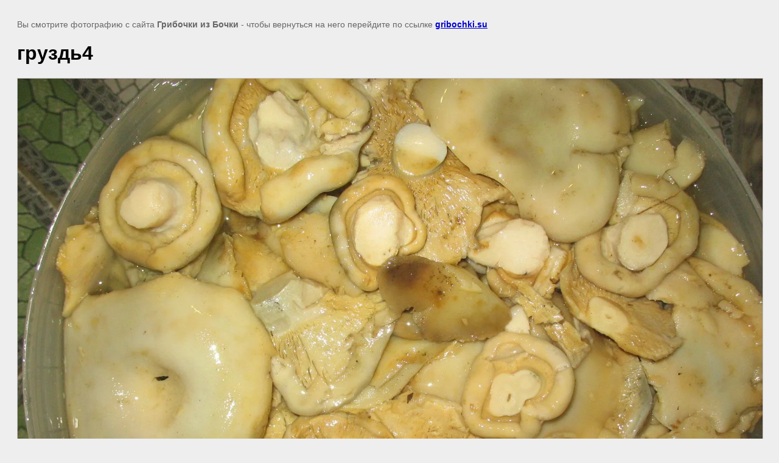

--- FILE ---
content_type: text/javascript
request_url: https://counter.megagroup.ru/e1596f20ce34838616aab18ffcc79b20.js?r=&s=1280*720*24&u=https%3A%2F%2Fgribochki.su%2Ffotogalereya%2Fimage%2Fgruzd4&t=%D0%B3%D1%80%D1%83%D0%B7%D0%B4%D1%8C4%20%7C%20%D0%A4%D0%BE%D1%82%D0%BE%20%D1%81%D0%BE%D0%BB%D0%B5%D0%BD%D1%8B%D1%85%20%D0%B3%D1%80%D0%B8%D0%B1%D0%BE%D0%B2&fv=0,0&en=1&rld=0&fr=0&callback=_sntnl1768638250054&1768638250054
body_size: 87
content:
//:1
_sntnl1768638250054({date:"Sat, 17 Jan 2026 08:24:10 GMT", res:"1"})